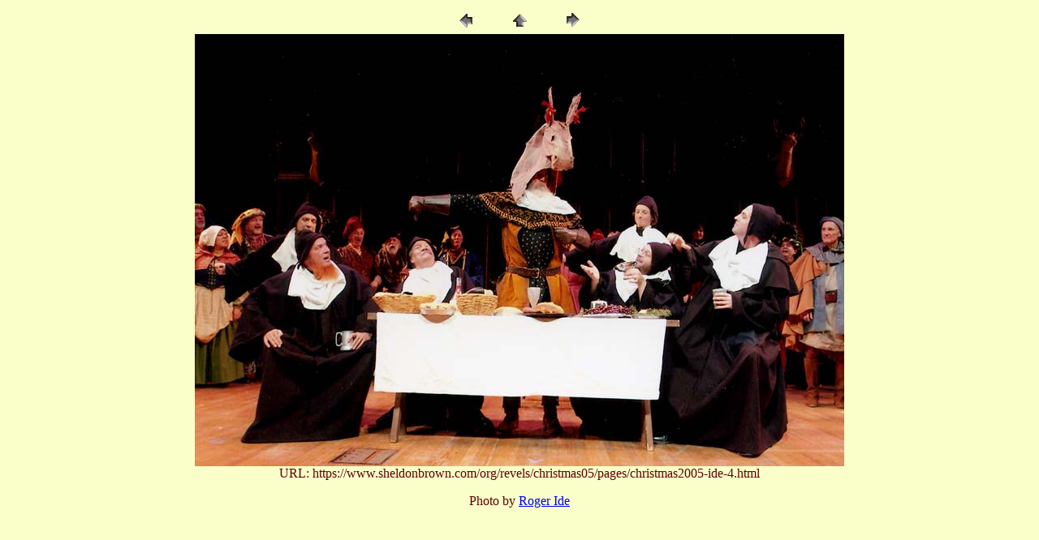

--- FILE ---
content_type: text/html
request_url: https://sheldonbrown.com/org/revels/christmas05/ide/pages/christmas2005-ide-4.html
body_size: 1206
content:
<!DOCTYPE HTML PUBLIC "-//W3C//DTD HTML 3.2//EN">
<html>
<head>
<meta  name="viewport" content="width=device-width, initial-scale=1.0">


		<TITLE>2005 Christmas Revels Photo by Roger Ide</TITLE><!---ide-4christmas2005-ide-4-->
		
</HEAD>

<body bgcolor="#FAFFCA" text="#5E0000">


<CENTER>
<TABLE border="0" cellpadding="0" cellspacing="2" width="200">
<TR>
	<TD width="80" align="center"><A href="christmas2005-ide-3.html"><IMG src="../images/previous.gif" height="30" width="30" border="0" alt="Previous"></A></TD>
	<TD width="80" align="center"><A href="https://www.sheldonbrown.com/org/journal/journal-0511.html#122405"><IMG src="../images/home.gif" height="30" width="30" border="0" alt="Home"></A></TD>
	<TD width="80" align="center"><A href="christmas2005-ide-5.html"><IMG src="../images/next.gif" height="30" width="30" border="0" alt="Next"></A></TD>
</TR>
</TABLE>
</CENTER>



<CENTER><A href="christmas2005-ide-5.html"><IMG src="../images/christmas2005-ide-4.jpg"   border=0 alt="christmas2005-ide-4"></A></CENTER>
<CENTER>URL: https://www.sheldonbrown.com/org/revels/christmas05/pages/christmas2005-ide-4.html
<P>Photo by <A HREF="../../../ide.html">Roger Ide</A></p></CENTER>
</body>
</html>